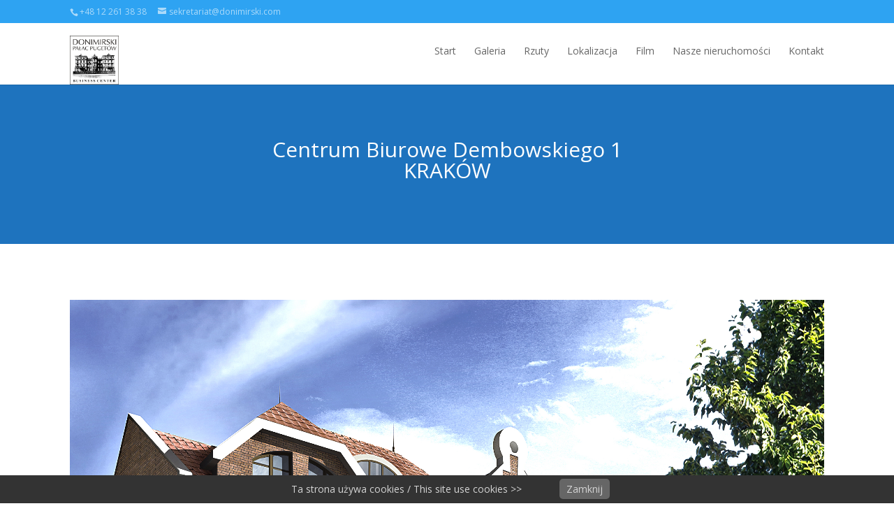

--- FILE ---
content_type: text/html; charset=UTF-8
request_url: http://dembowskiego.com/
body_size: 5111
content:
<!DOCTYPE html>
<!--[if IE 6]>
<html id="ie6" lang="pl-PL">
<![endif]-->
<!--[if IE 7]>
<html id="ie7" lang="pl-PL">
<![endif]-->
<!--[if IE 8]>
<html id="ie8" lang="pl-PL">
<![endif]-->
<!--[if !(IE 6) | !(IE 7) | !(IE 8)  ]><!-->
<html lang="pl-PL">
<!--<![endif]-->
<head>
	<meta charset="UTF-8" />
	<title>Dembowskiego.com | Centrum Biurowe &#8211; Kraków Aleja Dembowskiego 1</title>
			
	
	<link rel="pingback" href="http://dembowskiego.com/xmlrpc.php" />

		<!--[if lt IE 9]>
	<script src="http://dembowskiego.com/wp-content/themes/Divi/js/html5.js" type="text/javascript"></script>
	<![endif]-->

	<script type="text/javascript">
		document.documentElement.className = 'js';
	</script>

	<link rel="alternate" type="application/rss+xml" title="Dembowskiego.com &raquo; Kanał z wpisami" href="http://dembowskiego.com/feed/" />
<link rel="alternate" type="application/rss+xml" title="Dembowskiego.com &raquo; Kanał z komentarzami" href="http://dembowskiego.com/comments/feed/" />
<meta content="Divi v.2.1.4" name="generator"/><link rel='stylesheet' id='pronamic_cookie_style-css'  href='http://dembowskiego.com/wp-content/plugins/pronamic-cookies/assets/pronamic-cookie-law-style.css?ver=4.0' type='text/css' media='all' />
<link rel='stylesheet' id='divi-fonts-css'  href='http://fonts.googleapis.com/css?family=Open+Sans:300italic,400italic,700italic,800italic,400,300,700,800&#038;subset=latin,latin-ext' type='text/css' media='all' />
<link rel='stylesheet' id='divi-style-css'  href='http://dembowskiego.com/wp-content/themes/Divi/style.css?ver=2.1.4' type='text/css' media='all' />
<link rel='stylesheet' id='et-shortcodes-css-css'  href='http://dembowskiego.com/wp-content/themes/Divi/epanel/shortcodes/css/shortcodes.css?ver=3.0' type='text/css' media='all' />
<link rel='stylesheet' id='et-shortcodes-responsive-css-css'  href='http://dembowskiego.com/wp-content/themes/Divi/epanel/shortcodes/css/shortcodes_responsive.css?ver=3.0' type='text/css' media='all' />
<script type='text/javascript' src='http://dembowskiego.com/wp-includes/js/jquery/jquery.js?ver=1.11.1'></script>
<script type='text/javascript' src='http://dembowskiego.com/wp-includes/js/jquery/jquery-migrate.min.js?ver=1.2.1'></script>
<script type='text/javascript'>
/* <![CDATA[ */
var Pronamic_Cookies_Vars = {"cookie":{"path":"\/","expires":"Wed, 20 Jan 2027 02:29:28 UTC"}};
/* ]]> */
</script>
<script type='text/javascript' src='http://dembowskiego.com/wp-content/plugins/pronamic-cookies/assets/pronamic-cookie-law.js?ver=4.0'></script>
<link rel="EditURI" type="application/rsd+xml" title="RSD" href="http://dembowskiego.com/xmlrpc.php?rsd" />
<link rel="wlwmanifest" type="application/wlwmanifest+xml" href="http://dembowskiego.com/wp-includes/wlwmanifest.xml" /> 
<meta name="generator" content="WordPress 4.0" />
<link rel='canonical' href='http://dembowskiego.com/' />
<link rel='shortlink' href='http://dembowskiego.com/' />
<meta name="viewport" content="width=device-width, initial-scale=1.0, maximum-scale=1.0, user-scalable=0" />	<style>
		a { color: #2EA3F2; }

		body { color: #666666; }

		.et_pb_counter_amount, .et_pb_featured_table .et_pb_pricing_heading, .et_quote_content, .et_link_content, .et_audio_content { background-color: #2EA3F2; }

		#main-header, #main-header .nav li ul, .et-search-form, #main-header .et_mobile_menu { background-color: #ffffff; }

		#top-header, #et-secondary-nav li ul { background-color: #2EA3F2; }

		.woocommerce a.button.alt, .woocommerce-page a.button.alt, .woocommerce button.button.alt, .woocommerce-page button.button.alt, .woocommerce input.button.alt, .woocommerce-page input.button.alt, .woocommerce #respond input#submit.alt, .woocommerce-page #respond input#submit.alt, .woocommerce #content input.button.alt, .woocommerce-page #content input.button.alt, .woocommerce a.button, .woocommerce-page a.button, .woocommerce button.button, .woocommerce-page button.button, .woocommerce input.button, .woocommerce-page input.button, .woocommerce #respond input#submit, .woocommerce-page #respond input#submit, .woocommerce #content input.button, .woocommerce-page #content input.button, .woocommerce-message, .woocommerce-error, .woocommerce-info { background: #2EA3F2 !important; }

		#et_search_icon:hover, .mobile_menu_bar:before, .footer-widget h4, .et-social-icon a:hover, .comment-reply-link, .form-submit input, .et_pb_sum, .et_pb_pricing li a, .et_pb_pricing_table_button, .et_overlay:before, .entry-summary p.price ins, .woocommerce div.product span.price, .woocommerce-page div.product span.price, .woocommerce #content div.product span.price, .woocommerce-page #content div.product span.price, .woocommerce div.product p.price, .woocommerce-page div.product p.price, .woocommerce #content div.product p.price, .woocommerce-page #content div.product p.price, .et_pb_member_social_links a:hover { color: #2EA3F2 !important; }

		.woocommerce .star-rating span:before, .woocommerce-page .star-rating span:before, .et_pb_widget li a:hover, .et_pb_bg_layout_light .et_pb_promo_button, .et_pb_bg_layout_light .et_pb_more_button, .et_pb_filterable_portfolio .et_pb_portfolio_filters li a.active, .et_pb_filterable_portfolio .et_pb_portofolio_pagination ul li a.active, .et_pb_gallery .et_pb_gallery_pagination ul li a.active, .wp-pagenavi span.current, .wp-pagenavi a:hover, .et_pb_contact_submit, .et_pb_bg_layout_light .et_pb_newsletter_button, .nav-single a, .posted_in a { color: #2EA3F2 !important; }

		.et-search-form, .nav li ul, .et_mobile_menu, .footer-widget li:before, .et_pb_pricing li:before, blockquote { border-color: #2EA3F2; }

		#main-footer { background-color: #222222; }

		#top-menu a { color: #666666; }

		#top-menu li.current-menu-ancestor > a, #top-menu li.current-menu-item > a, .bottom-nav li.current-menu-item > a { color: #2EA3F2; }

		</style>
	<style type="text/css">.recentcomments a{display:inline !important;padding:0 !important;margin:0 !important;}</style>
</head>
<body class="home page page-id-486 page-template-default et_fixed_nav et_secondary_nav_enabled osx et_pb_pagebuilder_layout et_right_sidebar chrome et_includes_sidebar">
	<div id="page-container">

			<div id="top-header" class="et_nav_text_color_light">
			<div class="container clearfix">

			
				<div id="et-info">
									<span id="et-info-phone">+48 12 261 38 38</span>
				
									<a href="mailto:sekretariat@donimirski.com"><span id="et-info-email">sekretariat@donimirski.com</span></a>
				
								</div> <!-- #et-info -->

			
				<div id="et-secondary-menu">
								</div> <!-- #et-secondary-menu -->

			</div> <!-- .container -->
		</div> <!-- #top-header -->
	
		<header id="main-header" class="et_nav_text_color_dark">
			<div class="container clearfix">
							<a href="http://dembowskiego.com/">
					<img src="http://new.dembowskiego.com/wp-content/uploads/2014/10/logo-DPPBC.jpg" alt="Dembowskiego.com" id="logo" />
				</a>

				<div id="et-top-navigation">
					<nav id="top-menu-nav">
					<ul id="top-menu" class="nav"><li id="menu-item-89" class="menu-item menu-item-type-custom menu-item-object-custom menu-item-89"><a href="http://www.dembowskiego.com/#start">Start</a></li>
<li id="menu-item-109" class="menu-item menu-item-type-custom menu-item-object-custom menu-item-109"><a href="http://www.dembowskiego.com/#galeria">Galeria</a></li>
<li id="menu-item-234" class="menu-item menu-item-type-custom menu-item-object-custom menu-item-234"><a href="http://www.dembowskiego.com/#rzuty">Rzuty</a></li>
<li id="menu-item-68" class="menu-item menu-item-type-custom menu-item-object-custom menu-item-68"><a href="http://www.dembowskiego.com/#mapa">Lokalizacja</a></li>
<li id="menu-item-608" class="menu-item menu-item-type-custom menu-item-object-custom menu-item-608"><a href="http://www.dembowskiego.com/#filmy">Film</a></li>
<li id="menu-item-630" class="menu-item menu-item-type-custom menu-item-object-custom menu-item-630"><a href="http://www.dembowskiego.com/#nieruchomosci">Nasze nieruchomości</a></li>
<li id="menu-item-100" class="menu-item menu-item-type-custom menu-item-object-custom menu-item-100"><a href="http://www.dembowskiego.com/#kontakt">Kontakt</a></li>
</ul>					</nav>

					
					
					<div id="et_mobile_nav_menu">
			<a href="#" class="mobile_nav closed">
				<span class="select_page">Select Page</span>
				<span class="mobile_menu_bar"></span>
			</a>
		</div>				</div> <!-- #et-top-navigation -->
			</div> <!-- .container -->
		</header> <!-- #main-header -->

		<div id="et-main-area">
<div id="main-content">


			
				<article id="post-486" class="post-486 page type-page status-publish hentry">

				
					<div class="entry-content">
					<div id="start" class="et_pb_section et_section_regular" style='background-color:#1e73be;'>
			
			
				
				<div class="et_pb_row">
			<div class="et_pb_column et_pb_column_4_4">
			<div class="et_pb_text et_pb_bg_layout_dark et_pb_text_align_left">
			
<h1 style="text-align: center;">Centrum Biurowe Dembowskiego 1<br />
KRAKÓW</h1>

		</div> <!-- .et_pb_text -->
		</div> <!-- .et_pb_column -->
		</div> <!-- .et_pb_row -->
			
		</div> <!-- .et_pb_section --><div class="et_pb_section et_section_regular">
			
			
				
				<div class="et_pb_row">
			<div class="et_pb_column et_pb_column_4_4">
			<img src="http://dembowskiego.com/wp-content/uploads/2015/01/demb_1_hdr.jpg" alt="" class="et-waypoint et_pb_image et_pb_animation_fade_in et_pb_image_sticky" />
		</div> <!-- .et_pb_column -->
		</div> <!-- .et_pb_row -->
			
		</div> <!-- .et_pb_section --><div id="galeria" class="et_pb_section et_section_regular" style='background-color:#ffffff;'>
			
			
				
				<div class="et_pb_row">
			<div class="et_pb_column et_pb_column_4_4">
			<div class="et_pb_text et_pb_bg_layout_light et_pb_text_align_center">
			
<h3 style="text-align: center;">Galeria</h3>

		</div> <!-- .et_pb_text --><div class="et_pb_gallery et_pb_gallery_grid et_pb_bg_layout_light clearfix">
			<div class="column_width"></div><div class="gutter_width"></div>
			<div class="et_pb_gallery_items et_post_gallery" data-per_page="4"><div class="et_pb_gallery_item et_pb_bg_layout_light">
			<div class='et_pb_gallery_image landscape'>
				<a href="http://dembowskiego.com/wp-content/uploads/2015/01/Podgorze-z-naniesiona-lokalizacja-inwestycji.jpg" title="Podgorze z naniesiona lokalizacja inwestycji">
				<img src="http://dembowskiego.com/wp-content/uploads/2015/01/Podgorze-z-naniesiona-lokalizacja-inwestycji-400x250.jpg" alt="Podgorze z naniesiona lokalizacja inwestycji" /><span class="et_overlay"></span>
			</a>
			</div></div><div class="et_pb_gallery_item et_pb_bg_layout_light">
			<div class='et_pb_gallery_image landscape'>
				<a href="http://dembowskiego.com/wp-content/uploads/2015/01/demb_1_hdr.jpg" title="demb_1_hdr">
				<img src="http://dembowskiego.com/wp-content/uploads/2015/01/demb_1_hdr-400x250.jpg" alt="demb_1_hdr" /><span class="et_overlay"></span>
			</a>
			</div></div><div class="et_pb_gallery_item et_pb_bg_layout_light">
			<div class='et_pb_gallery_image landscape'>
				<a href="http://dembowskiego.com/wp-content/uploads/2015/01/demb_2_hdr.jpg" title="demb_2_hdr">
				<img src="http://dembowskiego.com/wp-content/uploads/2015/01/demb_2_hdr-400x250.jpg" alt="demb_2_hdr" /><span class="et_overlay"></span>
			</a>
			</div></div><div class="et_pb_gallery_item et_pb_bg_layout_light">
			<div class='et_pb_gallery_image landscape'>
				<a href="http://dembowskiego.com/wp-content/uploads/2015/01/demb_6_hdr.jpg" title="demb_6_hdr">
				<img src="http://dembowskiego.com/wp-content/uploads/2015/01/demb_6_hdr-400x250.jpg" alt="demb_6_hdr" /><span class="et_overlay"></span>
			</a>
			</div></div></div><!-- .et_pb_gallery_items --></div><!-- .et_pb_gallery -->
		</div> <!-- .et_pb_column -->
		</div> <!-- .et_pb_row -->
			
		</div> <!-- .et_pb_section --><div id="rzuty" class="et_pb_section et_section_regular" style='background-color:#ffffff;'>
			
			
				
				<div class="et_pb_row">
			<div class="et_pb_column et_pb_column_4_4">
			<div class="et_pb_text et_pb_bg_layout_light et_pb_text_align_center">
			
<h3 style="text-align: center;">Rzuty</h3>

		</div> <!-- .et_pb_text -->
		</div> <!-- .et_pb_column -->
		</div> <!-- .et_pb_row --><div class="et_pb_row">
			<div class="et_pb_column et_pb_column_1_3">
			<div class="et_pb_text et_pb_bg_layout_light et_pb_text_align_left">
			<embed src="http://dembowskiego.com/wp-content/uploads/2015/01/DEM-PB-A-2013-04-15-1.pdf" style=" height:480px; width:100%;"></embed><a href="http://dembowskiego.com/wp-content/uploads/2015/01/DEM-PB-A-2013-04-15-1.pdf">pobierz PDF</a>
		</div> <!-- .et_pb_text -->
		</div> <!-- .et_pb_column --><div class="et_pb_column et_pb_column_1_3">
			<div class="et_pb_text et_pb_bg_layout_light et_pb_text_align_left">
			<embed src="http://dembowskiego.com/wp-content/uploads/2015/01/DEM-PB-A-2013-04-15-2.pdf" style=" height:480px; width:100%;"></embed><a href="http://dembowskiego.com/wp-content/uploads/2015/01/DEM-PB-A-2013-04-15-2.pdf">pobierz PDF</a>
		</div> <!-- .et_pb_text -->
		</div> <!-- .et_pb_column --><div class="et_pb_column et_pb_column_1_3">
			<div class="et_pb_text et_pb_bg_layout_light et_pb_text_align_left">
			<embed src="http://dembowskiego.com/wp-content/uploads/2015/01/DEM-PB-A-2013-04-15-3.pdf" style=" height:480px; width:100%;"></embed><a href="http://dembowskiego.com/wp-content/uploads/2015/01/DEM-PB-A-2013-04-15-3.pdf">pobierz PDF</a>
		</div> <!-- .et_pb_text -->
		</div> <!-- .et_pb_column -->
		</div> <!-- .et_pb_row --><div class="et_pb_row">
			<div class="et_pb_column et_pb_column_4_4">
			<div class="et_pb_text et_pb_bg_layout_light et_pb_text_align_left">
			<embed src="http://dembowskiego.com/wp-content/uploads/2015/01/DEM-PB-A-2013-06-19_P.pdf" style=" height:480px; width:100%;"></embed><a href="http://dembowskiego.com/wp-content/uploads/2015/01/DEM-PB-A-2013-06-19_P.pdf">pobierz PDF</a>
		</div> <!-- .et_pb_text -->
		</div> <!-- .et_pb_column -->
		</div> <!-- .et_pb_row -->
			
		</div> <!-- .et_pb_section --><div class="et_pb_section et_pb_inner_shadow et_section_regular" style='background-color:#f2f2f2;'>
			
			
				
				<div class="et_pb_row">
			<div class="et_pb_column et_pb_column_4_4">
			<div class="et_pb_text et_pb_bg_layout_light et_pb_text_align_center">
			
<h3 style="text-align: center;">LOKALIZACJA</h3>

		</div> <!-- .et_pb_text --><div id="mapa" class="et_pb_map_container">
			<div class="et_pb_map" data-center-lat="50.04177678309242" data-center-lng="19.95379900324099" data-zoom="18" data-mouse-wheel="on"></div>
			<div class="et_pb_map_pin" data-lat="50.04173595859998" data-lng="19.95370042803347" data-title="Ogrody Dembowskiego">
			
		</div>
		</div>
		</div> <!-- .et_pb_column -->
		</div> <!-- .et_pb_row -->
			
		</div> <!-- .et_pb_section --><div id="filmy" class="et_pb_section et_section_regular" style='background-color:#f2f2f2;'>
			
			
				
				<div class="et_pb_row">
			<div class="et_pb_column et_pb_column_4_4">
			<div class="et_pb_text et_pb_bg_layout_light et_pb_text_align_center">
			
<h3 style="text-align: center;">FILM</h3>

		</div> <!-- .et_pb_text --><div class="et_pb_text et_pb_bg_layout_light et_pb_text_align_left">
			<iframe src="https://www.youtube.com/embed/HG1em_x8h0g" width="853" height="480" frameborder="0" allowfullscreen="allowfullscreen"></iframe>
		</div> <!-- .et_pb_text -->
		</div> <!-- .et_pb_column -->
		</div> <!-- .et_pb_row -->
			
		</div> <!-- .et_pb_section --><div id="nieruchomosci" class="et_pb_section et_section_regular" style='background-color:#ffffff;'>
			
			
				
				<div class="et_pb_row">
			<div class="et_pb_column et_pb_column_4_4">
			<div class="et_pb_text et_pb_bg_layout_light et_pb_text_align_center">
			
<h3 style="text-align: center;">NASZE NIERUCHOMOŚCI</h3>

		</div> <!-- .et_pb_text --><div class="et_pb_text et_pb_bg_layout_light et_pb_text_align_center">
			
<p>Szanowni Państwo, poniżej przedstawiamy zabytkowe budynki, które budowaliśmy lub remontowaliśmy w ciągu ostatnich lat. Wszystkie nasze nieruchomości znajdują się w Krakowie. Więcej szczegółów na stronach: <a href="http://%20www.palac.pl"> www.palac.pl</a> i <a href="http://www.donimirski.com">www.donimirski.com</a></p>

		</div> <!-- .et_pb_text --><div class="et_pb_gallery et_pb_gallery_grid et_pb_bg_layout_light clearfix">
			<div class="column_width"></div><div class="gutter_width"></div>
			<div class="et_pb_gallery_items et_post_gallery" data-per_page="16"><div class="et_pb_gallery_item et_pb_bg_layout_light">
			<div class='et_pb_gallery_image landscape'>
				<a href="http://dembowskiego.com/wp-content/uploads/2015/01/starowislna_13.jpg" title="">
				<img src="http://dembowskiego.com/wp-content/uploads/2015/01/starowislna_13-400x250.jpg" alt="" /><span class="et_overlay"></span>
			</a>
			</div>
					<p class='et_pb_gallery_caption'>
					Pałac Pugetów
					</p></div><div class="et_pb_gallery_item et_pb_bg_layout_light">
			<div class='et_pb_gallery_image landscape'>
				<a href="http://dembowskiego.com/wp-content/uploads/2015/01/starowislna_13a.jpg" title="">
				<img src="http://dembowskiego.com/wp-content/uploads/2015/01/starowislna_13a-400x250.jpg" alt="" /><span class="et_overlay"></span>
			</a>
			</div>
					<p class='et_pb_gallery_caption'>
					Oficyna Pałacu Pugetów
					</p></div><div class="et_pb_gallery_item et_pb_bg_layout_light">
			<div class='et_pb_gallery_image landscape'>
				<a href="http://dembowskiego.com/wp-content/uploads/2015/01/starowislna_15.jpg" title="">
				<img src="http://dembowskiego.com/wp-content/uploads/2015/01/starowislna_15-400x250.jpg" alt="" /><span class="et_overlay"></span>
			</a>
			</div>
					<p class='et_pb_gallery_caption'>
					Starowiślna 15
					</p></div><div class="et_pb_gallery_item et_pb_bg_layout_light">
			<div class='et_pb_gallery_image landscape'>
				<a href="http://dembowskiego.com/wp-content/uploads/2015/01/Hot-Polski.jpg" title="">
				<img src="http://dembowskiego.com/wp-content/uploads/2015/01/Hot-Polski-400x250.jpg" alt="" /><span class="et_overlay"></span>
			</a>
			</div>
					<p class='et_pb_gallery_caption'>
					Hotel Polski
					</p></div><div class="et_pb_gallery_item et_pb_bg_layout_light">
			<div class='et_pb_gallery_image landscape'>
				<a href="http://dembowskiego.com/wp-content/uploads/2015/01/PREV_2KR1697_popr_geometr.jpg" title="">
				<img src="http://dembowskiego.com/wp-content/uploads/2015/01/PREV_2KR1697_popr_geometr-400x250.jpg" alt="" /><span class="et_overlay"></span>
			</a>
			</div>
					<p class='et_pb_gallery_caption'>
					Hotel Gródek
					</p></div><div class="et_pb_gallery_item et_pb_bg_layout_light">
			<div class='et_pb_gallery_image landscape'>
				<a href="http://dembowskiego.com/wp-content/uploads/2015/01/Hotel_Maltański_2_fot-e1436783285528.jpg" title="">
				<img src="http://dembowskiego.com/wp-content/uploads/2015/01/Hotel_Maltański_2_fot-400x250.jpg" alt="" /><span class="et_overlay"></span>
			</a>
			</div>
					<p class='et_pb_gallery_caption'>
					Hotel Maltański
					</p></div><div class="et_pb_gallery_item et_pb_bg_layout_light">
			<div class='et_pb_gallery_image landscape'>
				<a href="http://dembowskiego.com/wp-content/uploads/2015/01/Pugetow-1-e1436783256970.jpg" title="">
				<img src="http://dembowskiego.com/wp-content/uploads/2015/01/Pugetow-1-400x250.jpg" alt="" /><span class="et_overlay"></span>
			</a>
			</div>
					<p class='et_pb_gallery_caption'>
					Hotel Pugetów
					</p></div><div class="et_pb_gallery_item et_pb_bg_layout_light">
			<div class='et_pb_gallery_image landscape'>
				<a href="http://dembowskiego.com/wp-content/uploads/2015/01/1_Kosciuszko_ciemne-niebo-e1436783297863.jpg" title="">
				<img src="http://dembowskiego.com/wp-content/uploads/2015/01/1_Kosciuszko_ciemne-niebo-400x250.jpg" alt="" /><span class="et_overlay"></span>
			</a>
			</div>
					<p class='et_pb_gallery_caption'>
					Hotel Kościuszko
					</p></div><div class="et_pb_gallery_item et_pb_bg_layout_light">
			<div class='et_pb_gallery_image landscape'>
				<a href="http://dembowskiego.com/wp-content/uploads/2015/01/Zamek_4-e1436783273377.jpg" title="">
				<img src="http://dembowskiego.com/wp-content/uploads/2015/01/Zamek_4-400x250.jpg" alt="" /><span class="et_overlay"></span>
			</a>
			</div>
					<p class='et_pb_gallery_caption'>
					Zamek Korzkiew
					</p></div></div><!-- .et_pb_gallery_items --></div><!-- .et_pb_gallery -->
		</div> <!-- .et_pb_column -->
		</div> <!-- .et_pb_row -->
			
		</div> <!-- .et_pb_section --><div class="et_pb_section et_section_regular" style='background-color:#f7f7f7;'>
			
			
				
				<div class="et_pb_row">
			<div class="et_pb_column et_pb_column_4_4">
			<div id="kontakt" class="et_pb_text et_pb_bg_layout_light et_pb_text_align_center">
			
<h3 style="text-align: center;">KONTAKT</h3>

		</div> <!-- .et_pb_text -->
		</div> <!-- .et_pb_column -->
		</div> <!-- .et_pb_row --><div class="et_pb_row">
			<div class="et_pb_column et_pb_column_4_4">
			<div class="et_pb_text et_pb_bg_layout_light et_pb_text_align_center">
			
<div id="attachment_170" style="width: 110px" class="wp-caption aligncenter"><img class="wp-image-170 size-full" title="aneta_donimirska" src="http://new.palac.pl/wp-content/uploads/2012/08/person_donimirska.jpg" alt="" width="100" height="130" /><p class="wp-caption-text"><span style="color: #c0c0c0;">. . .</span></p></div>
<p style="text-align: center;"><strong>Aneta Donimirska<br />
</strong>Dyrektor ds. Najmu i Administracji<br />
<strong>+48 696 402 762</strong></p>

		</div> <!-- .et_pb_text --><div class="et_pb_text et_pb_bg_layout_light et_pb_text_align_left">
			
<h3 style="text-align: center;"><a href="http://www.palac.pl" target="_blank"><img class="aligncenter wp-image-407 size-full" src="http://new.dembowskiego.com/wp-content/uploads/2014/05/logo-DPPBC.jpg" alt="logo-DPPBC" width="100" height="100" /></a></h3>
<p style="text-align: center;">Donimirski Pałac Pugetów Business Center<br />
31-038 Kraków<br />
ul. Starowiślna 13<br />
tel. +48 12 261 38 38<br />
e-mail: <a href="mailto:sekretariat@donimirski.com">sekretariat@donimirski.com</a></p>

		</div> <!-- .et_pb_text -->
		</div> <!-- .et_pb_column -->
		</div> <!-- .et_pb_row --><div class="et_pb_row et_pb_row_empty">
			
		</div> <!-- .et_pb_row et_pb_row_empty -->
			
		</div> <!-- .et_pb_section -->
					</div> <!-- .entry-content -->

				
				</article> <!-- .et_pb_post -->

			

</div> <!-- #main-content -->


			<footer id="main-footer">
				

		
				<div id="footer-bottom">
					<div class="container clearfix">
				
						<p id="footer-info">Donimirski Pałac Pugetów Business Center 2014</p>
					</div>	<!-- .container -->
				</div>
			</footer> <!-- #main-footer -->
		</div> <!-- #et-main-area -->


	</div> <!-- #page-container -->

	<div id="pronamic_cookie_holder" class='pronamic_cookie_position_bottom '>
	<p>
					<a href="http://dembowskiego.com/cookies/" target="_blank">Ta strona używa cookies / This site use cookies >></a>
		
		<a class='pronamic_cookie_close_button'>Zamknij</a>
	</p>
</div><script type='text/javascript' src='http://dembowskiego.com/wp-content/themes/Divi/js/jquery.fitvids.js?ver=2.1.4'></script>
<script type='text/javascript' src='http://dembowskiego.com/wp-content/themes/Divi/js/waypoints.min.js?ver=2.1.4'></script>
<script type='text/javascript' src='http://dembowskiego.com/wp-content/themes/Divi/js/jquery.magnific-popup.js?ver=2.1.4'></script>
<script type='text/javascript'>
/* <![CDATA[ */
var et_custom = {"ajaxurl":"http:\/\/dembowskiego.com\/wp-admin\/admin-ajax.php","images_uri":"http:\/\/dembowskiego.com\/wp-content\/themes\/Divi\/images","et_load_nonce":"47ca464ae0","subscription_failed":"Please, check the fields below to make sure you entered the correct information.","fill":"Fill","field":"field","invalid":"Invalid email","captcha":"Captcha","prev":"Prev","next":"Next"};
/* ]]> */
</script>
<script type='text/javascript' src='http://dembowskiego.com/wp-content/themes/Divi/js/custom.js?ver=2.1.4'></script>
<script type='text/javascript' src='http://dembowskiego.com/wp-content/themes/Divi/js/smoothscroll.js?ver=2.1.4'></script>
<script type='text/javascript' src='http://dembowskiego.com/wp-content/themes/Divi/js/imagesloaded.js?ver=2.1.4'></script>
<script type='text/javascript' src='http://dembowskiego.com/wp-content/themes/Divi/js/masonry.js?ver=2.1.4'></script>
<script type='text/javascript' src='http://dembowskiego.com/wp-content/themes/Divi/js/jquery.hashchange.js?ver=2.1.4'></script>
<script type='text/javascript' src='http://maps.google.com/maps/api/js?v=3&#038;sensor=false&#038;ver=2.1.4'></script>
</body>
</html>

--- FILE ---
content_type: application/javascript
request_url: http://dembowskiego.com/wp-content/themes/Divi/js/smoothscroll.js?ver=2.1.4
body_size: 4441
content:
// SmoothScroll for websites v1.2.1
// Licensed under the terms of the MIT license.

// People involved
//  - Balazs Galambosi (maintainer)
//  - Michael Herf     (Pulse Algorithm)

(function(){

// Scroll Variables (tweakable)
var defaultOptions = {

    // Scrolling Core
    frameRate        : 150, // [Hz]
    animationTime    : 400, // [px]
    stepSize         : 80, // [px]

    // Pulse (less tweakable)
    // ratio of "tail" to "acceleration"
    pulseAlgorithm   : true,
    pulseScale       : 8,
    pulseNormalize   : 1,

    // Acceleration
    accelerationDelta : 20,  // 20
    accelerationMax   : 1,   // 1

    // Keyboard Settings
    keyboardSupport   : true,  // option
    arrowScroll       : 50,     // [px]

    // Other
    touchpadSupport   : true,
    fixedBackground   : true,
    excluded          : ""
};

var options = defaultOptions;


// Other Variables
var isExcluded = false;
var isFrame = false;
var direction = { x: 0, y: 0 };
var initDone  = false;
var root = document.documentElement;
var activeElement;
var observer;
var deltaBuffer = [ 120, 120, 120 ];

var key = { left: 37, up: 38, right: 39, down: 40, spacebar: 32,
            pageup: 33, pagedown: 34, end: 35, home: 36 };


/***********************************************
 * SETTINGS
 ***********************************************/

var options = defaultOptions;


/***********************************************
 * INITIALIZE
 ***********************************************/

/**
 * Tests if smooth scrolling is allowed. Shuts down everything if not.
 */
function initTest() {

    var disableKeyboard = false;

    // disable keyboard support if anything above requested it
    if (disableKeyboard) {
        removeEvent("keydown", keydown);
    }

    if (options.keyboardSupport && !disableKeyboard) {
        addEvent("keydown", keydown);
    }
}

/**
 * Sets up scrolls array, determines if frames are involved.
 */
function init() {

    if (!document.body) return;

    var body = document.body;
    var html = document.documentElement;
    var windowHeight = window.innerHeight;
    var scrollHeight = body.scrollHeight;

    // check compat mode for root element
    root = (document.compatMode.indexOf('CSS') >= 0) ? html : body;
    activeElement = body;

    initTest();
    initDone = true;

    // Checks if this script is running in a frame
    if (top != self) {
        isFrame = true;
    }

    /**
     * This fixes a bug where the areas left and right to
     * the content does not trigger the onmousewheel event
     * on some pages. e.g.: html, body { height: 100% }
     */
    else if (scrollHeight > windowHeight &&
            (body.offsetHeight <= windowHeight ||
             html.offsetHeight <= windowHeight)) {

        // DOMChange (throttle): fix height
        var pending = false;
        var refresh = function () {
            if (!pending && html.scrollHeight != document.height) {
                pending = true; // add a new pending action
                setTimeout(function () {
                    html.style.height = document.height + 'px';
                    pending = false;
                }, 500); // act rarely to stay fast
            }
        };
        html.style.height = 'auto';
        setTimeout(refresh, 10);

        // clearfix
        if (root.offsetHeight <= windowHeight) {
            var underlay = document.createElement("div");
            underlay.style.clear = "both";
            body.appendChild(underlay);
        }
    }

    // disable fixed background
    if (!options.fixedBackground && !isExcluded) {
        body.style.backgroundAttachment = "scroll";
        html.style.backgroundAttachment = "scroll";
    }
}


/************************************************
 * SCROLLING
 ************************************************/

var que = [];
var pending = false;
var lastScroll = +new Date;

/**
 * Pushes scroll actions to the scrolling queue.
 */
function scrollArray(elem, left, top, delay) {

    delay || (delay = 1000);
    directionCheck(left, top);

    if (options.accelerationMax != 1) {
        var now = +new Date;
        var elapsed = now - lastScroll;
        if (elapsed < options.accelerationDelta) {
            var factor = (1 + (30 / elapsed)) / 2;
            if (factor > 1) {
                factor = Math.min(factor, options.accelerationMax);
                left *= factor;
                top  *= factor;
            }
        }
        lastScroll = +new Date;
    }

    // push a scroll command
    que.push({
        x: left,
        y: top,
        lastX: (left < 0) ? 0.99 : -0.99,
        lastY: (top  < 0) ? 0.99 : -0.99,
        start: +new Date
    });

    // don't act if there's a pending queue
    if (pending) {
        return;
    }

    var scrollWindow = (elem === document.body);

    var step = function (time) {

        var now = +new Date;
        var scrollX = 0;
        var scrollY = 0;

        for (var i = 0; i < que.length; i++) {

            var item = que[i];
            var elapsed  = now - item.start;
            var finished = (elapsed >= options.animationTime);

            // scroll position: [0, 1]
            var position = (finished) ? 1 : elapsed / options.animationTime;

            // easing [optional]
            if (options.pulseAlgorithm) {
                position = pulse(position);
            }

            // only need the difference
            var x = (item.x * position - item.lastX) >> 0;
            var y = (item.y * position - item.lastY) >> 0;

            // add this to the total scrolling
            scrollX += x;
            scrollY += y;

            // update last values
            item.lastX += x;
            item.lastY += y;

            // delete and step back if it's over
            if (finished) {
                que.splice(i, 1); i--;
            }
        }

        // scroll left and top
        if (scrollWindow) {
            window.scrollBy(scrollX, scrollY);
        }
        else {
            if (scrollX) elem.scrollLeft += scrollX;
            if (scrollY) elem.scrollTop  += scrollY;
        }

        // clean up if there's nothing left to do
        if (!left && !top) {
            que = [];
        }

        if (que.length) {
            requestFrame(step, elem, (delay / options.frameRate + 1));
        } else {
            pending = false;
        }
    };

    // start a new queue of actions
    requestFrame(step, elem, 0);
    pending = true;
}


/***********************************************
 * EVENTS
 ***********************************************/

/**
 * Mouse wheel handler.
 * @param {Object} event
 */
function wheel(event) {

    if (!initDone) {
        init();
    }

    var target = event.target;
    var overflowing = overflowingAncestor(target);

    // use default if there's no overflowing
    // element or default action is prevented
    if (!overflowing || event.defaultPrevented ||
        isNodeName(activeElement, "embed") ||
       (isNodeName(target, "embed") && /\.pdf/i.test(target.src))) {
        return true;
    }

    var deltaX = event.wheelDeltaX || 0;
    var deltaY = event.wheelDeltaY || 0;

    // use wheelDelta if deltaX/Y is not available
    if (!deltaX && !deltaY) {
        deltaY = event.wheelDelta || 0;
    }

    // check if it's a touchpad scroll that should be ignored
    if (!options.touchpadSupport && isTouchpad(deltaY)) {
        return true;
    }

    // scale by step size
    // delta is 120 most of the time
    // synaptics seems to send 1 sometimes
    if (Math.abs(deltaX) > 1.2) {
        deltaX *= options.stepSize / 120;
    }
    if (Math.abs(deltaY) > 1.2) {
        deltaY *= options.stepSize / 120;
    }

    scrollArray(overflowing, -deltaX, -deltaY);
    event.preventDefault();
}

/**
 * Keydown event handler.
 * @param {Object} event
 */
function keydown(event) {

    var target   = event.target;
    var modifier = event.ctrlKey || event.altKey || event.metaKey ||
                  (event.shiftKey && event.keyCode !== key.spacebar);

    // do nothing if user is editing text
    // or using a modifier key (except shift)
    // or in a dropdown
    if ( /input|textarea|select|embed/i.test(target.nodeName) ||
         target.isContentEditable ||
         event.defaultPrevented   ||
         modifier ) {
      return true;
    }
    // spacebar should trigger button press
    if (isNodeName(target, "button") &&
        event.keyCode === key.spacebar) {
      return true;
    }

    var shift, x = 0, y = 0;
    var elem = overflowingAncestor(activeElement);
    var clientHeight = elem.clientHeight;

    if (elem == document.body) {
        clientHeight = window.innerHeight;
    }

    switch (event.keyCode) {
        case key.up:
            y = -options.arrowScroll;
            break;
        case key.down:
            y = options.arrowScroll;
            break;
        case key.spacebar: // (+ shift)
            shift = event.shiftKey ? 1 : -1;
            y = -shift * clientHeight * 0.9;
            break;
        case key.pageup:
            y = -clientHeight * 0.9;
            break;
        case key.pagedown:
            y = clientHeight * 0.9;
            break;
        case key.home:
            y = -elem.scrollTop;
            break;
        case key.end:
            var damt = elem.scrollHeight - elem.scrollTop - clientHeight;
            y = (damt > 0) ? damt+10 : 0;
            break;
        case key.left:
            x = -options.arrowScroll;
            break;
        case key.right:
            x = options.arrowScroll;
            break;
        default:
            return true; // a key we don't care about
    }

    scrollArray(elem, x, y);
    event.preventDefault();
}

/**
 * Mousedown event only for updating activeElement
 */
function mousedown(event) {
    activeElement = event.target;
}


/***********************************************
 * OVERFLOW
 ***********************************************/

var cache = {}; // cleared out every once in while
setInterval(function () { cache = {}; }, 10 * 1000);

var uniqueID = (function () {
    var i = 0;
    return function (el) {
        return el.uniqueID || (el.uniqueID = i++);
    };
})();

function setCache(elems, overflowing) {
    for (var i = elems.length; i--;)
        cache[uniqueID(elems[i])] = overflowing;
    return overflowing;
}

function overflowingAncestor(el) {
    var elems = [];
    var rootScrollHeight = root.scrollHeight;
    do {
        var cached = cache[uniqueID(el)];
        if (cached) {
            return setCache(elems, cached);
        }
        elems.push(el);
        if (rootScrollHeight === el.scrollHeight) {
            if (!isFrame || root.clientHeight + 10 < rootScrollHeight) {
                return setCache(elems, document.body); // scrolling root in WebKit
            }
        } else if (el.clientHeight + 10 < el.scrollHeight) {
            overflow = getComputedStyle(el, "").getPropertyValue("overflow-y");
            if (overflow === "scroll" || overflow === "auto") {
                return setCache(elems, el);
            }
        }
    } while (el = el.parentNode);
}


/***********************************************
 * HELPERS
 ***********************************************/

function addEvent(type, fn, bubble) {
    window.addEventListener(type, fn, (bubble||false));
}

function removeEvent(type, fn, bubble) {
    window.removeEventListener(type, fn, (bubble||false));
}

function isNodeName(el, tag) {
    return (el.nodeName||"").toLowerCase() === tag.toLowerCase();
}

function directionCheck(x, y) {
    x = (x > 0) ? 1 : -1;
    y = (y > 0) ? 1 : -1;
    if (direction.x !== x || direction.y !== y) {
        direction.x = x;
        direction.y = y;
        que = [];
        lastScroll = 0;
    }
}

var deltaBufferTimer;

function isTouchpad(deltaY) {
    if (!deltaY) return;
    deltaY = Math.abs(deltaY)
    deltaBuffer.push(deltaY);
    deltaBuffer.shift();
    clearTimeout(deltaBufferTimer);
    var allDivisable = (isDivisible(deltaBuffer[0], 120) &&
                        isDivisible(deltaBuffer[1], 120) &&
                        isDivisible(deltaBuffer[2], 120));
    return !allDivisable;
}

function isDivisible(n, divisor) {
    return (Math.floor(n / divisor) == n / divisor);
}

var requestFrame = (function () {
      return  window.requestAnimationFrame       ||
              window.webkitRequestAnimationFrame ||
              function (callback, element, delay) {
                  window.setTimeout(callback, delay || (1000/60));
              };
})();


/***********************************************
 * PULSE
 ***********************************************/

/**
 * Viscous fluid with a pulse for part and decay for the rest.
 * - Applies a fixed force over an interval (a damped acceleration), and
 * - Lets the exponential bleed away the velocity over a longer interval
 * - Michael Herf, http://stereopsis.com/stopping/
 */
function pulse_(x) {
    var val, start, expx;
    // test
    x = x * options.pulseScale;
    if (x < 1) { // acceleartion
        val = x - (1 - Math.exp(-x));
    } else {     // tail
        // the previous animation ended here:
        start = Math.exp(-1);
        // simple viscous drag
        x -= 1;
        expx = 1 - Math.exp(-x);
        val = start + (expx * (1 - start));
    }
    return val * options.pulseNormalize;
}

function pulse(x) {
    if (x >= 1) return 1;
    if (x <= 0) return 0;

    if (options.pulseNormalize == 1) {
        options.pulseNormalize /= pulse_(1);
    }
    return pulse_(x);
}

var isChrome = /chrome/i.test(window.navigator.userAgent);
var wheelEvent = null;
if ("onwheel" in document.createElement("div"))
	wheelEvent = "wheel";
else if ("onmousewheel" in document.createElement("div"))
	wheelEvent = "mousewheel";

if (wheelEvent && isChrome) {
	addEvent(wheelEvent, wheel);
	addEvent("mousedown", mousedown);
	addEvent("load", init);
}

})();